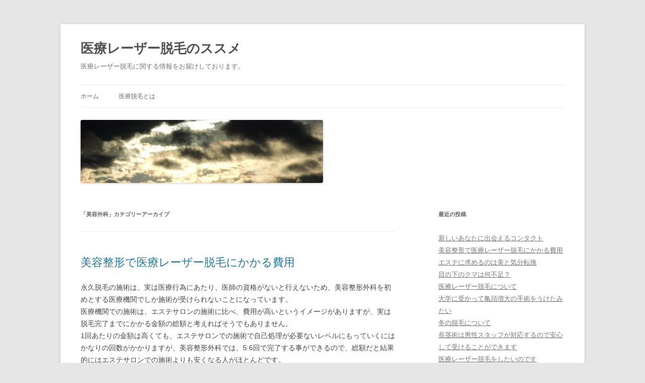

--- FILE ---
content_type: text/html; charset=UTF-8
request_url: http://www.datsumo-you-i.com/category/%E7%BE%8E%E5%AE%B9%E5%A4%96%E7%A7%91/
body_size: 15471
content:
<!DOCTYPE html>
<!--[if IE 7]>
<html class="ie ie7" dir="ltr" lang="ja" prefix="og: https://ogp.me/ns#">
<![endif]-->
<!--[if IE 8]>
<html class="ie ie8" dir="ltr" lang="ja" prefix="og: https://ogp.me/ns#">
<![endif]-->
<!--[if !(IE 7) & !(IE 8)]><!-->
<html dir="ltr" lang="ja" prefix="og: https://ogp.me/ns#">
<!--<![endif]-->
<head>
<meta charset="UTF-8" />
<meta name="viewport" content="width=device-width, initial-scale=1.0" />

<link rel="profile" href="https://gmpg.org/xfn/11" />
<link rel="pingback" href="http://www.datsumo-you-i.com/xmlrpc.php">
<!--[if lt IE 9]>
<script src="http://www.datsumo-you-i.com/wp-content/themes/twentytwelve/js/html5.js?ver=3.7.0" type="text/javascript"></script>
<![endif]-->
	<style>img:is([sizes="auto" i], [sizes^="auto," i]) { contain-intrinsic-size: 3000px 1500px }</style>
	
		<!-- All in One SEO 4.7.7 - aioseo.com -->
		<title>美容外科 | 医療レーザー脱毛のススメ</title>
	<meta name="robots" content="noindex, max-snippet:-1, max-image-preview:large, max-video-preview:-1" />
	<link rel="canonical" href="http://www.datsumo-you-i.com/category/%e7%be%8e%e5%ae%b9%e5%a4%96%e7%a7%91/" />
	<meta name="generator" content="All in One SEO (AIOSEO) 4.7.7" />
		<meta name="google" content="nositelinkssearchbox" />
		<script type="application/ld+json" class="aioseo-schema">
			{"@context":"https:\/\/schema.org","@graph":[{"@type":"BreadcrumbList","@id":"http:\/\/www.datsumo-you-i.com\/category\/%E7%BE%8E%E5%AE%B9%E5%A4%96%E7%A7%91\/#breadcrumblist","itemListElement":[{"@type":"ListItem","@id":"http:\/\/www.datsumo-you-i.com\/#listItem","position":1,"name":"\u5bb6","item":"http:\/\/www.datsumo-you-i.com\/","nextItem":{"@type":"ListItem","@id":"http:\/\/www.datsumo-you-i.com\/category\/%e7%be%8e%e5%ae%b9%e5%a4%96%e7%a7%91\/#listItem","name":"\u7f8e\u5bb9\u5916\u79d1"}},{"@type":"ListItem","@id":"http:\/\/www.datsumo-you-i.com\/category\/%e7%be%8e%e5%ae%b9%e5%a4%96%e7%a7%91\/#listItem","position":2,"name":"\u7f8e\u5bb9\u5916\u79d1","previousItem":{"@type":"ListItem","@id":"http:\/\/www.datsumo-you-i.com\/#listItem","name":"\u5bb6"}}]},{"@type":"CollectionPage","@id":"http:\/\/www.datsumo-you-i.com\/category\/%E7%BE%8E%E5%AE%B9%E5%A4%96%E7%A7%91\/#collectionpage","url":"http:\/\/www.datsumo-you-i.com\/category\/%E7%BE%8E%E5%AE%B9%E5%A4%96%E7%A7%91\/","name":"\u7f8e\u5bb9\u5916\u79d1 | \u533b\u7642\u30ec\u30fc\u30b6\u30fc\u8131\u6bdb\u306e\u30b9\u30b9\u30e1","inLanguage":"ja","isPartOf":{"@id":"http:\/\/www.datsumo-you-i.com\/#website"},"breadcrumb":{"@id":"http:\/\/www.datsumo-you-i.com\/category\/%E7%BE%8E%E5%AE%B9%E5%A4%96%E7%A7%91\/#breadcrumblist"}},{"@type":"Organization","@id":"http:\/\/www.datsumo-you-i.com\/#organization","name":"\u533b\u7642\u30ec\u30fc\u30b6\u30fc\u8131\u6bdb\u306e\u30b9\u30b9\u30e1","description":"\u533b\u7642\u30ec\u30fc\u30b6\u30fc\u8131\u6bdb\u306b\u95a2\u3059\u308b\u60c5\u5831\u3092\u304a\u5c4a\u3051\u3057\u3066\u304a\u308a\u307e\u3059\u3002","url":"http:\/\/www.datsumo-you-i.com\/"},{"@type":"WebSite","@id":"http:\/\/www.datsumo-you-i.com\/#website","url":"http:\/\/www.datsumo-you-i.com\/","name":"\u533b\u7642\u30ec\u30fc\u30b6\u30fc\u8131\u6bdb\u306e\u30b9\u30b9\u30e1","description":"\u533b\u7642\u30ec\u30fc\u30b6\u30fc\u8131\u6bdb\u306b\u95a2\u3059\u308b\u60c5\u5831\u3092\u304a\u5c4a\u3051\u3057\u3066\u304a\u308a\u307e\u3059\u3002","inLanguage":"ja","publisher":{"@id":"http:\/\/www.datsumo-you-i.com\/#organization"}}]}
		</script>
		<!-- All in One SEO -->

<link rel="alternate" type="application/rss+xml" title="医療レーザー脱毛のススメ &raquo; フィード" href="http://www.datsumo-you-i.com/feed/" />
<link rel="alternate" type="application/rss+xml" title="医療レーザー脱毛のススメ &raquo; コメントフィード" href="http://www.datsumo-you-i.com/comments/feed/" />
<link rel="alternate" type="application/rss+xml" title="医療レーザー脱毛のススメ &raquo; 美容外科 カテゴリーのフィード" href="http://www.datsumo-you-i.com/category/%e7%be%8e%e5%ae%b9%e5%a4%96%e7%a7%91/feed/" />
<script type="text/javascript">
/* <![CDATA[ */
window._wpemojiSettings = {"baseUrl":"https:\/\/s.w.org\/images\/core\/emoji\/15.0.3\/72x72\/","ext":".png","svgUrl":"https:\/\/s.w.org\/images\/core\/emoji\/15.0.3\/svg\/","svgExt":".svg","source":{"concatemoji":"http:\/\/www.datsumo-you-i.com\/wp-includes\/js\/wp-emoji-release.min.js?ver=6.7.4"}};
/*! This file is auto-generated */
!function(i,n){var o,s,e;function c(e){try{var t={supportTests:e,timestamp:(new Date).valueOf()};sessionStorage.setItem(o,JSON.stringify(t))}catch(e){}}function p(e,t,n){e.clearRect(0,0,e.canvas.width,e.canvas.height),e.fillText(t,0,0);var t=new Uint32Array(e.getImageData(0,0,e.canvas.width,e.canvas.height).data),r=(e.clearRect(0,0,e.canvas.width,e.canvas.height),e.fillText(n,0,0),new Uint32Array(e.getImageData(0,0,e.canvas.width,e.canvas.height).data));return t.every(function(e,t){return e===r[t]})}function u(e,t,n){switch(t){case"flag":return n(e,"\ud83c\udff3\ufe0f\u200d\u26a7\ufe0f","\ud83c\udff3\ufe0f\u200b\u26a7\ufe0f")?!1:!n(e,"\ud83c\uddfa\ud83c\uddf3","\ud83c\uddfa\u200b\ud83c\uddf3")&&!n(e,"\ud83c\udff4\udb40\udc67\udb40\udc62\udb40\udc65\udb40\udc6e\udb40\udc67\udb40\udc7f","\ud83c\udff4\u200b\udb40\udc67\u200b\udb40\udc62\u200b\udb40\udc65\u200b\udb40\udc6e\u200b\udb40\udc67\u200b\udb40\udc7f");case"emoji":return!n(e,"\ud83d\udc26\u200d\u2b1b","\ud83d\udc26\u200b\u2b1b")}return!1}function f(e,t,n){var r="undefined"!=typeof WorkerGlobalScope&&self instanceof WorkerGlobalScope?new OffscreenCanvas(300,150):i.createElement("canvas"),a=r.getContext("2d",{willReadFrequently:!0}),o=(a.textBaseline="top",a.font="600 32px Arial",{});return e.forEach(function(e){o[e]=t(a,e,n)}),o}function t(e){var t=i.createElement("script");t.src=e,t.defer=!0,i.head.appendChild(t)}"undefined"!=typeof Promise&&(o="wpEmojiSettingsSupports",s=["flag","emoji"],n.supports={everything:!0,everythingExceptFlag:!0},e=new Promise(function(e){i.addEventListener("DOMContentLoaded",e,{once:!0})}),new Promise(function(t){var n=function(){try{var e=JSON.parse(sessionStorage.getItem(o));if("object"==typeof e&&"number"==typeof e.timestamp&&(new Date).valueOf()<e.timestamp+604800&&"object"==typeof e.supportTests)return e.supportTests}catch(e){}return null}();if(!n){if("undefined"!=typeof Worker&&"undefined"!=typeof OffscreenCanvas&&"undefined"!=typeof URL&&URL.createObjectURL&&"undefined"!=typeof Blob)try{var e="postMessage("+f.toString()+"("+[JSON.stringify(s),u.toString(),p.toString()].join(",")+"));",r=new Blob([e],{type:"text/javascript"}),a=new Worker(URL.createObjectURL(r),{name:"wpTestEmojiSupports"});return void(a.onmessage=function(e){c(n=e.data),a.terminate(),t(n)})}catch(e){}c(n=f(s,u,p))}t(n)}).then(function(e){for(var t in e)n.supports[t]=e[t],n.supports.everything=n.supports.everything&&n.supports[t],"flag"!==t&&(n.supports.everythingExceptFlag=n.supports.everythingExceptFlag&&n.supports[t]);n.supports.everythingExceptFlag=n.supports.everythingExceptFlag&&!n.supports.flag,n.DOMReady=!1,n.readyCallback=function(){n.DOMReady=!0}}).then(function(){return e}).then(function(){var e;n.supports.everything||(n.readyCallback(),(e=n.source||{}).concatemoji?t(e.concatemoji):e.wpemoji&&e.twemoji&&(t(e.twemoji),t(e.wpemoji)))}))}((window,document),window._wpemojiSettings);
/* ]]> */
</script>
<style id='wp-emoji-styles-inline-css' type='text/css'>

	img.wp-smiley, img.emoji {
		display: inline !important;
		border: none !important;
		box-shadow: none !important;
		height: 1em !important;
		width: 1em !important;
		margin: 0 0.07em !important;
		vertical-align: -0.1em !important;
		background: none !important;
		padding: 0 !important;
	}
</style>
<link rel='stylesheet' id='wp-block-library-css' href='http://www.datsumo-you-i.com/wp-includes/css/dist/block-library/style.min.css?ver=6.7.4' type='text/css' media='all' />
<style id='wp-block-library-theme-inline-css' type='text/css'>
.wp-block-audio :where(figcaption){color:#555;font-size:13px;text-align:center}.is-dark-theme .wp-block-audio :where(figcaption){color:#ffffffa6}.wp-block-audio{margin:0 0 1em}.wp-block-code{border:1px solid #ccc;border-radius:4px;font-family:Menlo,Consolas,monaco,monospace;padding:.8em 1em}.wp-block-embed :where(figcaption){color:#555;font-size:13px;text-align:center}.is-dark-theme .wp-block-embed :where(figcaption){color:#ffffffa6}.wp-block-embed{margin:0 0 1em}.blocks-gallery-caption{color:#555;font-size:13px;text-align:center}.is-dark-theme .blocks-gallery-caption{color:#ffffffa6}:root :where(.wp-block-image figcaption){color:#555;font-size:13px;text-align:center}.is-dark-theme :root :where(.wp-block-image figcaption){color:#ffffffa6}.wp-block-image{margin:0 0 1em}.wp-block-pullquote{border-bottom:4px solid;border-top:4px solid;color:currentColor;margin-bottom:1.75em}.wp-block-pullquote cite,.wp-block-pullquote footer,.wp-block-pullquote__citation{color:currentColor;font-size:.8125em;font-style:normal;text-transform:uppercase}.wp-block-quote{border-left:.25em solid;margin:0 0 1.75em;padding-left:1em}.wp-block-quote cite,.wp-block-quote footer{color:currentColor;font-size:.8125em;font-style:normal;position:relative}.wp-block-quote:where(.has-text-align-right){border-left:none;border-right:.25em solid;padding-left:0;padding-right:1em}.wp-block-quote:where(.has-text-align-center){border:none;padding-left:0}.wp-block-quote.is-large,.wp-block-quote.is-style-large,.wp-block-quote:where(.is-style-plain){border:none}.wp-block-search .wp-block-search__label{font-weight:700}.wp-block-search__button{border:1px solid #ccc;padding:.375em .625em}:where(.wp-block-group.has-background){padding:1.25em 2.375em}.wp-block-separator.has-css-opacity{opacity:.4}.wp-block-separator{border:none;border-bottom:2px solid;margin-left:auto;margin-right:auto}.wp-block-separator.has-alpha-channel-opacity{opacity:1}.wp-block-separator:not(.is-style-wide):not(.is-style-dots){width:100px}.wp-block-separator.has-background:not(.is-style-dots){border-bottom:none;height:1px}.wp-block-separator.has-background:not(.is-style-wide):not(.is-style-dots){height:2px}.wp-block-table{margin:0 0 1em}.wp-block-table td,.wp-block-table th{word-break:normal}.wp-block-table :where(figcaption){color:#555;font-size:13px;text-align:center}.is-dark-theme .wp-block-table :where(figcaption){color:#ffffffa6}.wp-block-video :where(figcaption){color:#555;font-size:13px;text-align:center}.is-dark-theme .wp-block-video :where(figcaption){color:#ffffffa6}.wp-block-video{margin:0 0 1em}:root :where(.wp-block-template-part.has-background){margin-bottom:0;margin-top:0;padding:1.25em 2.375em}
</style>
<style id='classic-theme-styles-inline-css' type='text/css'>
/*! This file is auto-generated */
.wp-block-button__link{color:#fff;background-color:#32373c;border-radius:9999px;box-shadow:none;text-decoration:none;padding:calc(.667em + 2px) calc(1.333em + 2px);font-size:1.125em}.wp-block-file__button{background:#32373c;color:#fff;text-decoration:none}
</style>
<style id='global-styles-inline-css' type='text/css'>
:root{--wp--preset--aspect-ratio--square: 1;--wp--preset--aspect-ratio--4-3: 4/3;--wp--preset--aspect-ratio--3-4: 3/4;--wp--preset--aspect-ratio--3-2: 3/2;--wp--preset--aspect-ratio--2-3: 2/3;--wp--preset--aspect-ratio--16-9: 16/9;--wp--preset--aspect-ratio--9-16: 9/16;--wp--preset--color--black: #000000;--wp--preset--color--cyan-bluish-gray: #abb8c3;--wp--preset--color--white: #fff;--wp--preset--color--pale-pink: #f78da7;--wp--preset--color--vivid-red: #cf2e2e;--wp--preset--color--luminous-vivid-orange: #ff6900;--wp--preset--color--luminous-vivid-amber: #fcb900;--wp--preset--color--light-green-cyan: #7bdcb5;--wp--preset--color--vivid-green-cyan: #00d084;--wp--preset--color--pale-cyan-blue: #8ed1fc;--wp--preset--color--vivid-cyan-blue: #0693e3;--wp--preset--color--vivid-purple: #9b51e0;--wp--preset--color--blue: #21759b;--wp--preset--color--dark-gray: #444;--wp--preset--color--medium-gray: #9f9f9f;--wp--preset--color--light-gray: #e6e6e6;--wp--preset--gradient--vivid-cyan-blue-to-vivid-purple: linear-gradient(135deg,rgba(6,147,227,1) 0%,rgb(155,81,224) 100%);--wp--preset--gradient--light-green-cyan-to-vivid-green-cyan: linear-gradient(135deg,rgb(122,220,180) 0%,rgb(0,208,130) 100%);--wp--preset--gradient--luminous-vivid-amber-to-luminous-vivid-orange: linear-gradient(135deg,rgba(252,185,0,1) 0%,rgba(255,105,0,1) 100%);--wp--preset--gradient--luminous-vivid-orange-to-vivid-red: linear-gradient(135deg,rgba(255,105,0,1) 0%,rgb(207,46,46) 100%);--wp--preset--gradient--very-light-gray-to-cyan-bluish-gray: linear-gradient(135deg,rgb(238,238,238) 0%,rgb(169,184,195) 100%);--wp--preset--gradient--cool-to-warm-spectrum: linear-gradient(135deg,rgb(74,234,220) 0%,rgb(151,120,209) 20%,rgb(207,42,186) 40%,rgb(238,44,130) 60%,rgb(251,105,98) 80%,rgb(254,248,76) 100%);--wp--preset--gradient--blush-light-purple: linear-gradient(135deg,rgb(255,206,236) 0%,rgb(152,150,240) 100%);--wp--preset--gradient--blush-bordeaux: linear-gradient(135deg,rgb(254,205,165) 0%,rgb(254,45,45) 50%,rgb(107,0,62) 100%);--wp--preset--gradient--luminous-dusk: linear-gradient(135deg,rgb(255,203,112) 0%,rgb(199,81,192) 50%,rgb(65,88,208) 100%);--wp--preset--gradient--pale-ocean: linear-gradient(135deg,rgb(255,245,203) 0%,rgb(182,227,212) 50%,rgb(51,167,181) 100%);--wp--preset--gradient--electric-grass: linear-gradient(135deg,rgb(202,248,128) 0%,rgb(113,206,126) 100%);--wp--preset--gradient--midnight: linear-gradient(135deg,rgb(2,3,129) 0%,rgb(40,116,252) 100%);--wp--preset--font-size--small: 13px;--wp--preset--font-size--medium: 20px;--wp--preset--font-size--large: 36px;--wp--preset--font-size--x-large: 42px;--wp--preset--spacing--20: 0.44rem;--wp--preset--spacing--30: 0.67rem;--wp--preset--spacing--40: 1rem;--wp--preset--spacing--50: 1.5rem;--wp--preset--spacing--60: 2.25rem;--wp--preset--spacing--70: 3.38rem;--wp--preset--spacing--80: 5.06rem;--wp--preset--shadow--natural: 6px 6px 9px rgba(0, 0, 0, 0.2);--wp--preset--shadow--deep: 12px 12px 50px rgba(0, 0, 0, 0.4);--wp--preset--shadow--sharp: 6px 6px 0px rgba(0, 0, 0, 0.2);--wp--preset--shadow--outlined: 6px 6px 0px -3px rgba(255, 255, 255, 1), 6px 6px rgba(0, 0, 0, 1);--wp--preset--shadow--crisp: 6px 6px 0px rgba(0, 0, 0, 1);}:where(.is-layout-flex){gap: 0.5em;}:where(.is-layout-grid){gap: 0.5em;}body .is-layout-flex{display: flex;}.is-layout-flex{flex-wrap: wrap;align-items: center;}.is-layout-flex > :is(*, div){margin: 0;}body .is-layout-grid{display: grid;}.is-layout-grid > :is(*, div){margin: 0;}:where(.wp-block-columns.is-layout-flex){gap: 2em;}:where(.wp-block-columns.is-layout-grid){gap: 2em;}:where(.wp-block-post-template.is-layout-flex){gap: 1.25em;}:where(.wp-block-post-template.is-layout-grid){gap: 1.25em;}.has-black-color{color: var(--wp--preset--color--black) !important;}.has-cyan-bluish-gray-color{color: var(--wp--preset--color--cyan-bluish-gray) !important;}.has-white-color{color: var(--wp--preset--color--white) !important;}.has-pale-pink-color{color: var(--wp--preset--color--pale-pink) !important;}.has-vivid-red-color{color: var(--wp--preset--color--vivid-red) !important;}.has-luminous-vivid-orange-color{color: var(--wp--preset--color--luminous-vivid-orange) !important;}.has-luminous-vivid-amber-color{color: var(--wp--preset--color--luminous-vivid-amber) !important;}.has-light-green-cyan-color{color: var(--wp--preset--color--light-green-cyan) !important;}.has-vivid-green-cyan-color{color: var(--wp--preset--color--vivid-green-cyan) !important;}.has-pale-cyan-blue-color{color: var(--wp--preset--color--pale-cyan-blue) !important;}.has-vivid-cyan-blue-color{color: var(--wp--preset--color--vivid-cyan-blue) !important;}.has-vivid-purple-color{color: var(--wp--preset--color--vivid-purple) !important;}.has-black-background-color{background-color: var(--wp--preset--color--black) !important;}.has-cyan-bluish-gray-background-color{background-color: var(--wp--preset--color--cyan-bluish-gray) !important;}.has-white-background-color{background-color: var(--wp--preset--color--white) !important;}.has-pale-pink-background-color{background-color: var(--wp--preset--color--pale-pink) !important;}.has-vivid-red-background-color{background-color: var(--wp--preset--color--vivid-red) !important;}.has-luminous-vivid-orange-background-color{background-color: var(--wp--preset--color--luminous-vivid-orange) !important;}.has-luminous-vivid-amber-background-color{background-color: var(--wp--preset--color--luminous-vivid-amber) !important;}.has-light-green-cyan-background-color{background-color: var(--wp--preset--color--light-green-cyan) !important;}.has-vivid-green-cyan-background-color{background-color: var(--wp--preset--color--vivid-green-cyan) !important;}.has-pale-cyan-blue-background-color{background-color: var(--wp--preset--color--pale-cyan-blue) !important;}.has-vivid-cyan-blue-background-color{background-color: var(--wp--preset--color--vivid-cyan-blue) !important;}.has-vivid-purple-background-color{background-color: var(--wp--preset--color--vivid-purple) !important;}.has-black-border-color{border-color: var(--wp--preset--color--black) !important;}.has-cyan-bluish-gray-border-color{border-color: var(--wp--preset--color--cyan-bluish-gray) !important;}.has-white-border-color{border-color: var(--wp--preset--color--white) !important;}.has-pale-pink-border-color{border-color: var(--wp--preset--color--pale-pink) !important;}.has-vivid-red-border-color{border-color: var(--wp--preset--color--vivid-red) !important;}.has-luminous-vivid-orange-border-color{border-color: var(--wp--preset--color--luminous-vivid-orange) !important;}.has-luminous-vivid-amber-border-color{border-color: var(--wp--preset--color--luminous-vivid-amber) !important;}.has-light-green-cyan-border-color{border-color: var(--wp--preset--color--light-green-cyan) !important;}.has-vivid-green-cyan-border-color{border-color: var(--wp--preset--color--vivid-green-cyan) !important;}.has-pale-cyan-blue-border-color{border-color: var(--wp--preset--color--pale-cyan-blue) !important;}.has-vivid-cyan-blue-border-color{border-color: var(--wp--preset--color--vivid-cyan-blue) !important;}.has-vivid-purple-border-color{border-color: var(--wp--preset--color--vivid-purple) !important;}.has-vivid-cyan-blue-to-vivid-purple-gradient-background{background: var(--wp--preset--gradient--vivid-cyan-blue-to-vivid-purple) !important;}.has-light-green-cyan-to-vivid-green-cyan-gradient-background{background: var(--wp--preset--gradient--light-green-cyan-to-vivid-green-cyan) !important;}.has-luminous-vivid-amber-to-luminous-vivid-orange-gradient-background{background: var(--wp--preset--gradient--luminous-vivid-amber-to-luminous-vivid-orange) !important;}.has-luminous-vivid-orange-to-vivid-red-gradient-background{background: var(--wp--preset--gradient--luminous-vivid-orange-to-vivid-red) !important;}.has-very-light-gray-to-cyan-bluish-gray-gradient-background{background: var(--wp--preset--gradient--very-light-gray-to-cyan-bluish-gray) !important;}.has-cool-to-warm-spectrum-gradient-background{background: var(--wp--preset--gradient--cool-to-warm-spectrum) !important;}.has-blush-light-purple-gradient-background{background: var(--wp--preset--gradient--blush-light-purple) !important;}.has-blush-bordeaux-gradient-background{background: var(--wp--preset--gradient--blush-bordeaux) !important;}.has-luminous-dusk-gradient-background{background: var(--wp--preset--gradient--luminous-dusk) !important;}.has-pale-ocean-gradient-background{background: var(--wp--preset--gradient--pale-ocean) !important;}.has-electric-grass-gradient-background{background: var(--wp--preset--gradient--electric-grass) !important;}.has-midnight-gradient-background{background: var(--wp--preset--gradient--midnight) !important;}.has-small-font-size{font-size: var(--wp--preset--font-size--small) !important;}.has-medium-font-size{font-size: var(--wp--preset--font-size--medium) !important;}.has-large-font-size{font-size: var(--wp--preset--font-size--large) !important;}.has-x-large-font-size{font-size: var(--wp--preset--font-size--x-large) !important;}
:where(.wp-block-post-template.is-layout-flex){gap: 1.25em;}:where(.wp-block-post-template.is-layout-grid){gap: 1.25em;}
:where(.wp-block-columns.is-layout-flex){gap: 2em;}:where(.wp-block-columns.is-layout-grid){gap: 2em;}
:root :where(.wp-block-pullquote){font-size: 1.5em;line-height: 1.6;}
</style>
<link rel='stylesheet' id='twentytwelve-style-css' href='http://www.datsumo-you-i.com/wp-content/themes/twentytwelve/style.css?ver=20241112' type='text/css' media='all' />
<link rel='stylesheet' id='twentytwelve-block-style-css' href='http://www.datsumo-you-i.com/wp-content/themes/twentytwelve/css/blocks.css?ver=20240812' type='text/css' media='all' />
<!--[if lt IE 9]>
<link rel='stylesheet' id='twentytwelve-ie-css' href='http://www.datsumo-you-i.com/wp-content/themes/twentytwelve/css/ie.css?ver=20240722' type='text/css' media='all' />
<![endif]-->
<script type="text/javascript" src="http://www.datsumo-you-i.com/wp-includes/js/jquery/jquery.min.js?ver=3.7.1" id="jquery-core-js"></script>
<script type="text/javascript" src="http://www.datsumo-you-i.com/wp-includes/js/jquery/jquery-migrate.min.js?ver=3.4.1" id="jquery-migrate-js"></script>
<script type="text/javascript" src="http://www.datsumo-you-i.com/wp-content/themes/twentytwelve/js/navigation.js?ver=20141205" id="twentytwelve-navigation-js" defer="defer" data-wp-strategy="defer"></script>
<link rel="https://api.w.org/" href="http://www.datsumo-you-i.com/wp-json/" /><link rel="alternate" title="JSON" type="application/json" href="http://www.datsumo-you-i.com/wp-json/wp/v2/categories/9" /><link rel="EditURI" type="application/rsd+xml" title="RSD" href="http://www.datsumo-you-i.com/xmlrpc.php?rsd" />
<meta name="generator" content="WordPress 6.7.4" />
<style data-context="foundation-flickity-css">/*! Flickity v2.0.2
http://flickity.metafizzy.co
---------------------------------------------- */.flickity-enabled{position:relative}.flickity-enabled:focus{outline:0}.flickity-viewport{overflow:hidden;position:relative;height:100%}.flickity-slider{position:absolute;width:100%;height:100%}.flickity-enabled.is-draggable{-webkit-tap-highlight-color:transparent;tap-highlight-color:transparent;-webkit-user-select:none;-moz-user-select:none;-ms-user-select:none;user-select:none}.flickity-enabled.is-draggable .flickity-viewport{cursor:move;cursor:-webkit-grab;cursor:grab}.flickity-enabled.is-draggable .flickity-viewport.is-pointer-down{cursor:-webkit-grabbing;cursor:grabbing}.flickity-prev-next-button{position:absolute;top:50%;width:44px;height:44px;border:none;border-radius:50%;background:#fff;background:hsla(0,0%,100%,.75);cursor:pointer;-webkit-transform:translateY(-50%);transform:translateY(-50%)}.flickity-prev-next-button:hover{background:#fff}.flickity-prev-next-button:focus{outline:0;box-shadow:0 0 0 5px #09f}.flickity-prev-next-button:active{opacity:.6}.flickity-prev-next-button.previous{left:10px}.flickity-prev-next-button.next{right:10px}.flickity-rtl .flickity-prev-next-button.previous{left:auto;right:10px}.flickity-rtl .flickity-prev-next-button.next{right:auto;left:10px}.flickity-prev-next-button:disabled{opacity:.3;cursor:auto}.flickity-prev-next-button svg{position:absolute;left:20%;top:20%;width:60%;height:60%}.flickity-prev-next-button .arrow{fill:#333}.flickity-page-dots{position:absolute;width:100%;bottom:-25px;padding:0;margin:0;list-style:none;text-align:center;line-height:1}.flickity-rtl .flickity-page-dots{direction:rtl}.flickity-page-dots .dot{display:inline-block;width:10px;height:10px;margin:0 8px;background:#333;border-radius:50%;opacity:.25;cursor:pointer}.flickity-page-dots .dot.is-selected{opacity:1}</style><style data-context="foundation-slideout-css">.slideout-menu{position:fixed;left:0;top:0;bottom:0;right:auto;z-index:0;width:256px;overflow-y:auto;-webkit-overflow-scrolling:touch;display:none}.slideout-menu.pushit-right{left:auto;right:0}.slideout-panel{position:relative;z-index:1;will-change:transform}.slideout-open,.slideout-open .slideout-panel,.slideout-open body{overflow:hidden}.slideout-open .slideout-menu{display:block}.pushit{display:none}</style><style type="text/css">.broken_link, a.broken_link {
	text-decoration: line-through;
}</style><style>.ios7.web-app-mode.has-fixed header{ background-color: rgba(3,122,221,.88);}</style></head>

<body class="archive category category-9 wp-embed-responsive single-author">
<div id="page" class="hfeed site">
	<header id="masthead" class="site-header">
		<hgroup>
			<h1 class="site-title"><a href="http://www.datsumo-you-i.com/" rel="home">医療レーザー脱毛のススメ</a></h1>
			<h2 class="site-description">医療レーザー脱毛に関する情報をお届けしております。</h2>
		</hgroup>

		<nav id="site-navigation" class="main-navigation">
			<button class="menu-toggle">メニュー</button>
			<a class="assistive-text" href="#content">コンテンツへスキップ</a>
			<div class="nav-menu"><ul>
<li ><a href="http://www.datsumo-you-i.com/">ホーム</a></li><li class="page_item page-item-2"><a href="http://www.datsumo-you-i.com/sample-page/">医療脱毛とは</a></li>
</ul></div>
		</nav><!-- #site-navigation -->

				<a href="http://www.datsumo-you-i.com/"><img src="http://www.datsumo-you-i.com/wp-content/uploads/2014/04/cropped-a0960_007048.jpg" width="481" height="125" alt="医療レーザー脱毛のススメ" class="header-image" srcset="http://www.datsumo-you-i.com/wp-content/uploads/2014/04/cropped-a0960_007048.jpg 481w, http://www.datsumo-you-i.com/wp-content/uploads/2014/04/cropped-a0960_007048-300x78.jpg 300w" sizes="(max-width: 481px) 100vw, 481px" decoding="async" fetchpriority="high" /></a>
			</header><!-- #masthead -->

	<div id="main" class="wrapper">

	<section id="primary" class="site-content">
		<div id="content" role="main">

					<header class="archive-header">
				<h1 class="archive-title">
				「<span>美容外科</span>」カテゴリーアーカイブ				</h1>

						</header><!-- .archive-header -->

			
	<article id="post-185" class="post-185 post type-post status-publish format-standard hentry category-9">
				<header class="entry-header">
			
						<h1 class="entry-title">
				<a href="http://www.datsumo-you-i.com/price/" rel="bookmark">美容整形で医療レーザー脱毛にかかる費用</a>
			</h1>
								</header><!-- .entry-header -->

				<div class="entry-content">
			<p>永久脱毛の施術は、実は医療行為にあたり、医師の資格がないと行えないため、美容整形外科を初めとする医療機関でしか施術が受けられないことになっています。<br />
医療機関での施術は、エステサロンの施術に比べ、費用が高いというイメージがありますが、実は脱毛完了までにかかる金額の総額と考えればそうでもありません。<br />
1回あたりの金額は高くても、エステサロンでの施術で自己処理が必要ないレベルにもっていくにはかなりの回数がかかりますが、美容整形外科では、5.6回で完了する事ができるので、総額だと結果的にはエステサロンでの施術よりも安くなる人がほとんどです。<br />
また、医療脱毛のレーザーは、高出力のレーザーを使用するため、太く濃い毛にも効果を発揮します。毛根を破壊する脱毛方法なので、ほとんど毛が生えてこなくなる永久脱毛が可能なので、追加費用が発生しません。<br />
美容外科クリニックの中でも全国展開しているクリニックや大阪に何店舗もある大手クリニックの中には、両ワキやVIOラインについてはキャンペーンをしているクリニックも多く、部位によっては、数千円で完了でき、またエステサロンよりも脱毛完了までの期間が短いというのも、美容整形外科での施術の魅力です。</p>
<p>医療レーザー脱毛するならスキンクリニック亜門<br />
<a href="https://www.clinic-amon.jp/menu/epilation.html">https://www.clinic-amon.jp/menu/epilation.html</a><iframe src="https://www.youtube.com/embed/QOrAmguTmHg" width="480" height="315" frameborder="0" allowfullscreen="allowfullscreen"></iframe></p>
					</div><!-- .entry-content -->
		
		<footer class="entry-meta">
			カテゴリー: <a href="http://www.datsumo-you-i.com/category/%e7%be%8e%e5%ae%b9%e5%a4%96%e7%a7%91/" rel="category tag">美容外科</a> | 投稿日: <a href="http://www.datsumo-you-i.com/price/" title="4:00 PM" rel="bookmark"><time class="entry-date" datetime="2024-09-06T16:00:00+09:00">2024年9月6日</time></a> | <span class="by-author">投稿者: <span class="author vcard"><a class="url fn n" href="http://www.datsumo-you-i.com/author/admin/" title="admin の投稿をすべて表示" rel="author">admin</a></span></span>								</footer><!-- .entry-meta -->
	</article><!-- #post -->

		
		</div><!-- #content -->
	</section><!-- #primary -->


			<div id="secondary" class="widget-area" role="complementary">
			
		<aside id="recent-posts-2" class="widget widget_recent_entries">
		<h3 class="widget-title">最近の投稿</h3>
		<ul>
											<li>
					<a href="http://www.datsumo-you-i.com/%e6%96%b0%e3%81%97%e3%81%84%e3%81%82%e3%81%aa%e3%81%9f%e3%81%ab%e5%87%ba%e4%bc%9a%e3%81%88%e3%82%8b%e3%82%b3%e3%83%b3%e3%82%bf%e3%82%af%e3%83%88/">新しいあなたに出会えるコンタクト</a>
									</li>
											<li>
					<a href="http://www.datsumo-you-i.com/price/">美容整形で医療レーザー脱毛にかかる費用</a>
									</li>
											<li>
					<a href="http://www.datsumo-you-i.com/%e3%82%a8%e3%82%b9%e3%83%86%e3%81%ab%e6%b1%82%e3%82%81%e3%82%8b%e3%81%ae%e3%81%af%e7%be%8e%e3%81%a8%e6%b0%97%e5%88%86%e8%bb%a2%e6%8f%9b/">エステに求めるのは美と気分転換</a>
									</li>
											<li>
					<a href="http://www.datsumo-you-i.com/%e7%9b%ae%e3%81%ae%e4%b8%8b%e3%81%ae%e3%82%af%e3%83%9e%e3%81%af%e4%bd%95%e4%b8%8d%e8%b6%b3%ef%bc%9f/">目の下のクマは何不足？</a>
									</li>
											<li>
					<a href="http://www.datsumo-you-i.com/%e5%8c%bb%e7%99%82%e3%83%ac%e3%83%bc%e3%82%b6%e3%83%bc%e8%84%b1%e6%af%9b%e3%81%ab%e3%81%a4%e3%81%84%e3%81%a6/">医療レーザー脱毛について</a>
									</li>
											<li>
					<a href="http://www.datsumo-you-i.com/%e5%a4%a7%e5%ad%a6%e3%81%ab%e5%8f%97%e3%81%8b%e3%81%a3%e3%81%a6%e4%ba%80%e9%a0%ad%e5%a2%97%e5%a4%a7%e3%81%ae%e6%89%8b%e8%a1%93%e3%82%92%e3%81%86%e3%81%91%e3%81%9f%e3%81%bf%e3%81%9f%e3%81%84/">大学に受かって亀頭増大の手術をうけたみたい</a>
									</li>
											<li>
					<a href="http://www.datsumo-you-i.com/%e5%86%ac%e3%81%ae%e8%84%b1%e6%af%9b%e3%81%ab%e3%81%a4%e3%81%84%e3%81%a6/">冬の脱毛について</a>
									</li>
											<li>
					<a href="http://www.datsumo-you-i.com/%e9%95%b7%e8%8c%8e%e8%a1%93%e3%81%af%e7%94%b7%e6%80%a7%e3%82%b9%e3%82%bf%e3%83%83%e3%83%95%e3%81%8c%e5%af%be%e5%bf%9c%e3%81%99%e3%82%8b%e3%81%ae%e3%81%a7%e5%ae%89%e5%bf%83%e3%81%97%e3%81%a6%e5%8f%97/">長茎術は男性スタッフが対応するので安心して受けることができます</a>
									</li>
											<li>
					<a href="http://www.datsumo-you-i.com/%e5%8c%bb%e7%99%82%e3%83%ac%e3%83%bc%e3%82%b6%e3%83%bc%e8%84%b1%e6%af%9b%e3%82%92%e3%81%97%e3%81%9f%e3%81%84%e3%81%ae%e3%81%a7%e3%81%99%e3%81%8c%e3%83%bb%e3%83%bb%e3%83%bb%e3%80%82%e3%81%a1%e3%82%87/">医療レーザー脱毛をしたいのですが・・・。ちょっと怖いです。</a>
									</li>
											<li>
					<a href="http://www.datsumo-you-i.com/%e5%8c%85%e8%8c%8e%e6%89%8b%e8%a1%93%e3%81%af%e5%81%a5%e5%ba%b7%e4%bf%9d%e9%99%ba%e3%81%8c%e9%81%a9%e7%94%a8%e3%81%95%e3%82%8c%e3%82%8b%e3%81%8b%ef%bc%9f/">包茎手術は健康保険が適用されるか？</a>
									</li>
											<li>
					<a href="http://www.datsumo-you-i.com/%e7%be%8e%e5%ae%b9%e7%9a%ae%e8%86%9a%e7%a7%91%e3%81%a7%e3%81%a7%e3%81%8d%e3%82%8b%e8%84%b1%e6%af%9b%e3%81%ae%e5%8a%b9%e6%9e%9c/">美容皮膚科でできる脱毛の効果</a>
									</li>
											<li>
					<a href="http://www.datsumo-you-i.com/2%e5%9b%9e%e7%9b%ae%e4%bb%a5%e9%99%8d%e3%82%82%e8%87%aa%e6%af%9b%e6%a4%8d%e6%af%9b%e3%82%92%e8%a1%8c%e3%82%8f%e3%81%aa%e3%81%8f%e3%81%a6%e3%81%af%e3%81%aa%e3%82%89%e3%81%aa%e3%81%84%e3%82%b1%e3%83%bc/">2回目以降も自毛植毛を行わなくてはならないケースとは?</a>
									</li>
											<li>
					<a href="http://www.datsumo-you-i.com/%e6%af%9b%e6%b7%b1%e3%81%84%e4%ba%ba%e3%81%bb%e3%81%a9%e5%8c%bb%e7%99%82%e3%83%ac%e3%83%bc%e3%82%b6%e3%83%bc%e8%84%b1%e6%af%9b%e3%81%8c%e3%81%8a%e3%81%99%e3%81%99%e3%82%81%ef%bc%81/">毛深い人ほど医療レーザー脱毛がおすすめ！</a>
									</li>
											<li>
					<a href="http://www.datsumo-you-i.com/%e5%90%8c%e6%99%82%e5%86%8d%e5%bb%ba%e3%81%a7%e4%b9%b3%e6%88%bf%e3%81%ae%e3%83%9c%e3%83%aa%e3%83%a5%e3%83%bc%e3%83%a0%e3%82%92%e5%8f%96%e3%82%8a%e6%88%bb%e3%81%99%e6%89%8b%e8%a1%93%e3%81%ab%e3%81%af/">同時再建で乳房のボリュームを取り戻す手術には複数の方法があります</a>
									</li>
											<li>
					<a href="http://www.datsumo-you-i.com/%e3%81%8a%e5%8c%96%e7%b2%a7%e3%81%ae%e3%83%8e%e3%83%aa%e5%85%b7%e5%90%88%e3%81%a8%e3%83%a0%e3%83%80%e6%af%9b%e3%81%ab%e6%82%a9%e3%82%93%e3%81%a0%e3%82%89%e3%82%af%e3%83%aa%e3%83%8b%e3%83%83%e3%82%af/">お化粧のノリ具合とムダ毛に悩んだらクリニックを活用</a>
									</li>
											<li>
					<a href="http://www.datsumo-you-i.com/%e7%be%8e%e5%ae%b9%e7%9a%ae%e8%86%9a%e7%a7%91%e3%81%a7%e3%81%ae%e5%85%a8%e8%ba%ab%e8%84%b1%e6%af%9b/">医療レーザー脱毛を大阪のクリニックで受けてきました！</a>
									</li>
											<li>
					<a href="http://www.datsumo-you-i.com/houkeisyujutu/">包茎手術の痛み</a>
									</li>
											<li>
					<a href="http://www.datsumo-you-i.com/%e4%b8%80%e8%88%ac%e5%8c%96%e3%81%95%e3%82%8c%e3%81%a6%e3%81%8d%e3%81%9f%e3%83%a1%e3%83%b3%e3%82%ba%e5%8c%bb%e7%99%82%e8%84%b1%e6%af%9b/">一般化されてきたメンズ医療脱毛</a>
									</li>
											<li>
					<a href="http://www.datsumo-you-i.com/%e6%b0%97%e3%81%ab%e3%81%aa%e3%82%8b%e3%82%a2%e3%83%b3%e3%83%80%e3%83%bc%e3%83%98%e3%82%a2%e3%83%bc/">気になるアンダーヘアー</a>
									</li>
											<li>
					<a href="http://www.datsumo-you-i.com/%e3%82%8f%e3%81%8d%e3%81%8c%e6%b2%bb%e7%99%82%e3%81%a7%e6%9c%89%e5%90%8d%e3%81%aa%e5%90%8d%e5%8f%a4%e5%b1%8b%e3%81%ae%e3%82%af%e3%83%aa%e3%83%8b%e3%83%83%e3%82%af/">わきが治療で有名な名古屋のクリニック</a>
									</li>
											<li>
					<a href="http://www.datsumo-you-i.com/%e7%be%8e%e5%ae%b9%e7%9a%ae%e8%86%9a%e7%a7%91%e3%81%a7%e3%83%8b%e3%82%ad%e3%83%93%e3%82%92%e6%b2%bb%e7%99%82%ef%bc%81/">美容皮膚科の医療レーザー脱毛でムダ毛を撃退！</a>
									</li>
											<li>
					<a href="http://www.datsumo-you-i.com/%e8%82%b2%e6%af%9b%e3%83%a1%e3%82%bd%e3%82%bb%e3%83%a9%e3%83%94%e3%83%bc%e3%81%a3%e3%81%a6%e3%81%aa%e3%81%ab%ef%bc%9f/">育毛メソセラピーってなに？</a>
									</li>
											<li>
					<a href="http://www.datsumo-you-i.com/%e7%99%ba%e6%af%9b%e3%81%ae%e8%bf%94%e9%87%91%e5%88%b6%e5%ba%a6%e3%81%ab%e3%81%a4%e3%81%84%e3%81%a6/">発毛の返金制度について</a>
									</li>
											<li>
					<a href="http://www.datsumo-you-i.com/%ef%bd%90%ef%bd%92%ef%bd%90%e5%a4%9a%e8%a1%80%e5%b0%8f%e6%9d%bf%e8%a1%80%e6%bc%bf%e7%99%82%e6%b3%95%e3%81%a8%e3%81%af/">ＰＲＰ(多血小板血漿)療法とは</a>
									</li>
											<li>
					<a href="http://www.datsumo-you-i.com/%ef%bd%93%ef%bd%8c%ef%bd%81%ef%bd%94%e3%82%92%e5%a7%8b%e3%82%81%e3%82%88%e3%81%86%e3%81%a8%e6%80%9d%e3%81%a3%e3%81%9f%e7%90%86%e7%94%b1/">Ｓｌａｔを始めようと思った理由</a>
									</li>
											<li>
					<a href="http://www.datsumo-you-i.com/fugu/">ふぐ通販はお店で買うより良い商品が届きます。</a>
									</li>
											<li>
					<a href="http://www.datsumo-you-i.com/himeji/">姫路の葬儀で基本的なマナーについて</a>
									</li>
											<li>
					<a href="http://www.datsumo-you-i.com/%e3%83%9b%e3%83%86%e3%83%ab%e3%81%a7%e3%81%ae%e7%b5%90%e5%a9%9a%e5%bc%8f/">ホテルでの結婚式</a>
									</li>
											<li>
					<a href="http://www.datsumo-you-i.com/%e4%b8%81%e5%af%a7%e9%81%8e%e3%81%8e%e3%81%a6%e7%85%99%e3%81%9f%e3%81%8c%e3%82%89%e3%82%8c%e3%81%a6%e3%81%97%e3%81%be%e3%81%86%e3%82%88%e3%81%86%e3%81%aa%e6%ad%af%e5%8c%bb%e8%80%85%e3%81%95%e3%82%93/">丁寧過ぎて煙たがられてしまうような歯医者さんが好き</a>
									</li>
											<li>
					<a href="http://www.datsumo-you-i.com/shika/">遠くても通い続ける歯科</a>
									</li>
					</ul>

		</aside>		</div><!-- #secondary -->
		</div><!-- #main .wrapper -->
	<footer id="colophon" role="contentinfo">
		<div class="site-info">
									<a href="https://ja.wordpress.org/" class="imprint" title="セマンティックなパブリッシングツール">
				Proudly powered by WordPress			</a>
		</div><!-- .site-info -->
	</footer><!-- #colophon -->
</div><!-- #page -->

<!-- Powered by WPtouch: 4.3.60 --></body>
</html>
